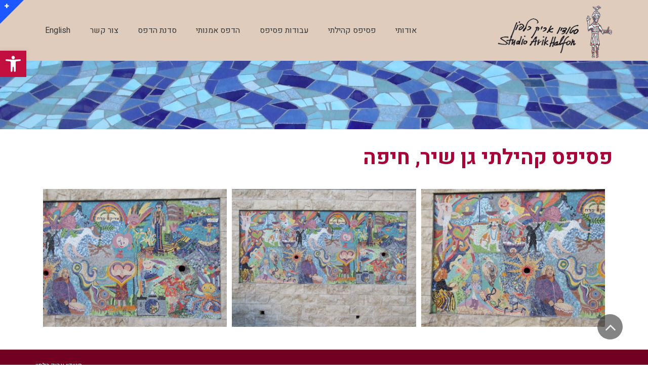

--- FILE ---
content_type: text/html; charset=UTF-8
request_url: https://arikhalfon.com/%D7%A4%D7%A1%D7%99%D7%A4%D7%A1-%D7%A7%D7%94%D7%99%D7%9C%D7%AA%D7%99/%D7%A4%D7%A1%D7%99%D7%A4%D7%A1-%D7%A7%D7%94%D7%99%D7%9C%D7%AA%D7%99-%D7%92%D7%9F-%D7%A9%D7%99%D7%A8-%D7%97%D7%99%D7%A4%D7%94/
body_size: 20080
content:
<!DOCTYPE html>
<!--[if lt IE 7]>
<html class="no-js lt-ie9 lt-ie8 lt-ie7" dir="rtl" lang="he-IL"> <![endif]-->
<!--[if IE 7]>
<html class="no-js lt-ie9 lt-ie8" dir="rtl" lang="he-IL"> <![endif]-->
<!--[if IE 8]>
<html class="no-js lt-ie9" dir="rtl" lang="he-IL"> <![endif]-->
<!--[if gt IE 8]><!--> <html class="no-js" dir="rtl" lang="he-IL"> <!--<![endif]-->
<head>
	<meta charset="utf-8" />
	<meta name="viewport" content="width=device-width, initial-scale=1.0" />
	<title>פסיפס קהילתי גן שיר, חיפה - סטודיו אריק כלפון</title>
	<meta name='robots' content='index, follow, max-image-preview:large, max-snippet:-1, max-video-preview:-1' />

	<!-- This site is optimized with the Yoast SEO plugin v26.2 - https://yoast.com/wordpress/plugins/seo/ -->
	<link rel="canonical" href="https://arikhalfon.com/פסיפס-קהילתי/פסיפס-קהילתי-גן-שיר-חיפה/" />
	<meta property="og:locale" content="he_IL" />
	<meta property="og:type" content="article" />
	<meta property="og:title" content="פסיפס קהילתי גן שיר, חיפה - סטודיו אריק כלפון" />
	<meta property="og:url" content="https://arikhalfon.com/פסיפס-קהילתי/פסיפס-קהילתי-גן-שיר-חיפה/" />
	<meta property="og:site_name" content="סטודיו אריק כלפון" />
	<meta property="article:publisher" content="https://www.facebook.com/studioarikhalfon/" />
	<meta property="article:modified_time" content="2020-03-17T18:08:51+00:00" />
	<meta name="twitter:card" content="summary_large_image" />
	<script type="application/ld+json" class="yoast-schema-graph">{"@context":"https://schema.org","@graph":[{"@type":"WebPage","@id":"https://arikhalfon.com/%d7%a4%d7%a1%d7%99%d7%a4%d7%a1-%d7%a7%d7%94%d7%99%d7%9c%d7%aa%d7%99/%d7%a4%d7%a1%d7%99%d7%a4%d7%a1-%d7%a7%d7%94%d7%99%d7%9c%d7%aa%d7%99-%d7%92%d7%9f-%d7%a9%d7%99%d7%a8-%d7%97%d7%99%d7%a4%d7%94/","url":"https://arikhalfon.com/%d7%a4%d7%a1%d7%99%d7%a4%d7%a1-%d7%a7%d7%94%d7%99%d7%9c%d7%aa%d7%99/%d7%a4%d7%a1%d7%99%d7%a4%d7%a1-%d7%a7%d7%94%d7%99%d7%9c%d7%aa%d7%99-%d7%92%d7%9f-%d7%a9%d7%99%d7%a8-%d7%97%d7%99%d7%a4%d7%94/","name":"פסיפס קהילתי גן שיר, חיפה - סטודיו אריק כלפון","isPartOf":{"@id":"https://arikhalfon.com/#website"},"datePublished":"2019-02-04T14:42:58+00:00","dateModified":"2020-03-17T18:08:51+00:00","breadcrumb":{"@id":"https://arikhalfon.com/%d7%a4%d7%a1%d7%99%d7%a4%d7%a1-%d7%a7%d7%94%d7%99%d7%9c%d7%aa%d7%99/%d7%a4%d7%a1%d7%99%d7%a4%d7%a1-%d7%a7%d7%94%d7%99%d7%9c%d7%aa%d7%99-%d7%92%d7%9f-%d7%a9%d7%99%d7%a8-%d7%97%d7%99%d7%a4%d7%94/#breadcrumb"},"inLanguage":"he-IL","potentialAction":[{"@type":"ReadAction","target":["https://arikhalfon.com/%d7%a4%d7%a1%d7%99%d7%a4%d7%a1-%d7%a7%d7%94%d7%99%d7%9c%d7%aa%d7%99/%d7%a4%d7%a1%d7%99%d7%a4%d7%a1-%d7%a7%d7%94%d7%99%d7%9c%d7%aa%d7%99-%d7%92%d7%9f-%d7%a9%d7%99%d7%a8-%d7%97%d7%99%d7%a4%d7%94/"]}]},{"@type":"BreadcrumbList","@id":"https://arikhalfon.com/%d7%a4%d7%a1%d7%99%d7%a4%d7%a1-%d7%a7%d7%94%d7%99%d7%9c%d7%aa%d7%99/%d7%a4%d7%a1%d7%99%d7%a4%d7%a1-%d7%a7%d7%94%d7%99%d7%9c%d7%aa%d7%99-%d7%92%d7%9f-%d7%a9%d7%99%d7%a8-%d7%97%d7%99%d7%a4%d7%94/#breadcrumb","itemListElement":[{"@type":"ListItem","position":1,"name":"דף הבית","item":"https://arikhalfon.com/"},{"@type":"ListItem","position":2,"name":"פסיפס קהילתי","item":"https://arikhalfon.com/%d7%a4%d7%a1%d7%99%d7%a4%d7%a1-%d7%a7%d7%94%d7%99%d7%9c%d7%aa%d7%99/"},{"@type":"ListItem","position":3,"name":"פסיפס קהילתי גן שיר, חיפה"}]},{"@type":"WebSite","@id":"https://arikhalfon.com/#website","url":"https://arikhalfon.com/","name":"סטודיו אריק כלפון","description":"פסיפס, הדפס, פיסול וסדנאות","potentialAction":[{"@type":"SearchAction","target":{"@type":"EntryPoint","urlTemplate":"https://arikhalfon.com/?s={search_term_string}"},"query-input":{"@type":"PropertyValueSpecification","valueRequired":true,"valueName":"search_term_string"}}],"inLanguage":"he-IL"}]}</script>
	<!-- / Yoast SEO plugin. -->


<link rel='dns-prefetch' href='//secure.gravatar.com' />
<link rel='dns-prefetch' href='//stats.wp.com' />
<link rel='dns-prefetch' href='//v0.wordpress.com' />
<link rel='dns-prefetch' href='//widgets.wp.com' />
<link rel='dns-prefetch' href='//s0.wp.com' />
<link rel='dns-prefetch' href='//0.gravatar.com' />
<link rel='dns-prefetch' href='//1.gravatar.com' />
<link rel='dns-prefetch' href='//2.gravatar.com' />
<link rel='preconnect' href='//c0.wp.com' />
<link rel="alternate" type="application/rss+xml" title="סטודיו אריק כלפון &laquo; פיד‏" href="https://arikhalfon.com/feed/" />
<link rel="alternate" type="application/rss+xml" title="סטודיו אריק כלפון &laquo; פיד תגובות‏" href="https://arikhalfon.com/comments/feed/" />
<link rel="alternate" title="oEmbed (JSON)" type="application/json+oembed" href="https://arikhalfon.com/wp-json/oembed/1.0/embed?url=https%3A%2F%2Farikhalfon.com%2F%25d7%25a4%25d7%25a1%25d7%2599%25d7%25a4%25d7%25a1-%25d7%25a7%25d7%2594%25d7%2599%25d7%259c%25d7%25aa%25d7%2599%2F%25d7%25a4%25d7%25a1%25d7%2599%25d7%25a4%25d7%25a1-%25d7%25a7%25d7%2594%25d7%2599%25d7%259c%25d7%25aa%25d7%2599-%25d7%2592%25d7%259f-%25d7%25a9%25d7%2599%25d7%25a8-%25d7%2597%25d7%2599%25d7%25a4%25d7%2594%2F&#038;lang=he" />
<link rel="alternate" title="oEmbed (XML)" type="text/xml+oembed" href="https://arikhalfon.com/wp-json/oembed/1.0/embed?url=https%3A%2F%2Farikhalfon.com%2F%25d7%25a4%25d7%25a1%25d7%2599%25d7%25a4%25d7%25a1-%25d7%25a7%25d7%2594%25d7%2599%25d7%259c%25d7%25aa%25d7%2599%2F%25d7%25a4%25d7%25a1%25d7%2599%25d7%25a4%25d7%25a1-%25d7%25a7%25d7%2594%25d7%2599%25d7%259c%25d7%25aa%25d7%2599-%25d7%2592%25d7%259f-%25d7%25a9%25d7%2599%25d7%25a8-%25d7%2597%25d7%2599%25d7%25a4%25d7%2594%2F&#038;format=xml&#038;lang=he" />
<style id='wp-img-auto-sizes-contain-inline-css' type='text/css'>
img:is([sizes=auto i],[sizes^="auto," i]){contain-intrinsic-size:3000px 1500px}
/*# sourceURL=wp-img-auto-sizes-contain-inline-css */
</style>

<style id='wp-emoji-styles-inline-css' type='text/css'>

	img.wp-smiley, img.emoji {
		display: inline !important;
		border: none !important;
		box-shadow: none !important;
		height: 1em !important;
		width: 1em !important;
		margin: 0 0.07em !important;
		vertical-align: -0.1em !important;
		background: none !important;
		padding: 0 !important;
	}
/*# sourceURL=wp-emoji-styles-inline-css */
</style>
<style id='classic-theme-styles-inline-css' type='text/css'>
/*! This file is auto-generated */
.wp-block-button__link{color:#fff;background-color:#32373c;border-radius:9999px;box-shadow:none;text-decoration:none;padding:calc(.667em + 2px) calc(1.333em + 2px);font-size:1.125em}.wp-block-file__button{background:#32373c;color:#fff;text-decoration:none}
/*# sourceURL=/wp-includes/css/classic-themes.min.css */
</style>
<link rel='stylesheet' id='mediaelement-css' href='https://c0.wp.com/c/6.9/wp-includes/js/mediaelement/mediaelementplayer-legacy.min.css' type='text/css' media='all' />
<link rel='stylesheet' id='wp-mediaelement-css' href='https://c0.wp.com/c/6.9/wp-includes/js/mediaelement/wp-mediaelement.min.css' type='text/css' media='all' />
<style id='jetpack-sharing-buttons-style-inline-css' type='text/css'>
.jetpack-sharing-buttons__services-list{display:flex;flex-direction:row;flex-wrap:wrap;gap:0;list-style-type:none;margin:5px;padding:0}.jetpack-sharing-buttons__services-list.has-small-icon-size{font-size:12px}.jetpack-sharing-buttons__services-list.has-normal-icon-size{font-size:16px}.jetpack-sharing-buttons__services-list.has-large-icon-size{font-size:24px}.jetpack-sharing-buttons__services-list.has-huge-icon-size{font-size:36px}@media print{.jetpack-sharing-buttons__services-list{display:none!important}}.editor-styles-wrapper .wp-block-jetpack-sharing-buttons{gap:0;padding-inline-start:0}ul.jetpack-sharing-buttons__services-list.has-background{padding:1.25em 2.375em}
/*# sourceURL=https://arikhalfon.com/wp-content/plugins/jetpack/_inc/blocks/sharing-buttons/view.css */
</style>
<style id='global-styles-inline-css' type='text/css'>
:root{--wp--preset--aspect-ratio--square: 1;--wp--preset--aspect-ratio--4-3: 4/3;--wp--preset--aspect-ratio--3-4: 3/4;--wp--preset--aspect-ratio--3-2: 3/2;--wp--preset--aspect-ratio--2-3: 2/3;--wp--preset--aspect-ratio--16-9: 16/9;--wp--preset--aspect-ratio--9-16: 9/16;--wp--preset--color--black: #000000;--wp--preset--color--cyan-bluish-gray: #abb8c3;--wp--preset--color--white: #ffffff;--wp--preset--color--pale-pink: #f78da7;--wp--preset--color--vivid-red: #cf2e2e;--wp--preset--color--luminous-vivid-orange: #ff6900;--wp--preset--color--luminous-vivid-amber: #fcb900;--wp--preset--color--light-green-cyan: #7bdcb5;--wp--preset--color--vivid-green-cyan: #00d084;--wp--preset--color--pale-cyan-blue: #8ed1fc;--wp--preset--color--vivid-cyan-blue: #0693e3;--wp--preset--color--vivid-purple: #9b51e0;--wp--preset--gradient--vivid-cyan-blue-to-vivid-purple: linear-gradient(135deg,rgb(6,147,227) 0%,rgb(155,81,224) 100%);--wp--preset--gradient--light-green-cyan-to-vivid-green-cyan: linear-gradient(135deg,rgb(122,220,180) 0%,rgb(0,208,130) 100%);--wp--preset--gradient--luminous-vivid-amber-to-luminous-vivid-orange: linear-gradient(135deg,rgb(252,185,0) 0%,rgb(255,105,0) 100%);--wp--preset--gradient--luminous-vivid-orange-to-vivid-red: linear-gradient(135deg,rgb(255,105,0) 0%,rgb(207,46,46) 100%);--wp--preset--gradient--very-light-gray-to-cyan-bluish-gray: linear-gradient(135deg,rgb(238,238,238) 0%,rgb(169,184,195) 100%);--wp--preset--gradient--cool-to-warm-spectrum: linear-gradient(135deg,rgb(74,234,220) 0%,rgb(151,120,209) 20%,rgb(207,42,186) 40%,rgb(238,44,130) 60%,rgb(251,105,98) 80%,rgb(254,248,76) 100%);--wp--preset--gradient--blush-light-purple: linear-gradient(135deg,rgb(255,206,236) 0%,rgb(152,150,240) 100%);--wp--preset--gradient--blush-bordeaux: linear-gradient(135deg,rgb(254,205,165) 0%,rgb(254,45,45) 50%,rgb(107,0,62) 100%);--wp--preset--gradient--luminous-dusk: linear-gradient(135deg,rgb(255,203,112) 0%,rgb(199,81,192) 50%,rgb(65,88,208) 100%);--wp--preset--gradient--pale-ocean: linear-gradient(135deg,rgb(255,245,203) 0%,rgb(182,227,212) 50%,rgb(51,167,181) 100%);--wp--preset--gradient--electric-grass: linear-gradient(135deg,rgb(202,248,128) 0%,rgb(113,206,126) 100%);--wp--preset--gradient--midnight: linear-gradient(135deg,rgb(2,3,129) 0%,rgb(40,116,252) 100%);--wp--preset--font-size--small: 13px;--wp--preset--font-size--medium: 20px;--wp--preset--font-size--large: 36px;--wp--preset--font-size--x-large: 42px;--wp--preset--spacing--20: 0.44rem;--wp--preset--spacing--30: 0.67rem;--wp--preset--spacing--40: 1rem;--wp--preset--spacing--50: 1.5rem;--wp--preset--spacing--60: 2.25rem;--wp--preset--spacing--70: 3.38rem;--wp--preset--spacing--80: 5.06rem;--wp--preset--shadow--natural: 6px 6px 9px rgba(0, 0, 0, 0.2);--wp--preset--shadow--deep: 12px 12px 50px rgba(0, 0, 0, 0.4);--wp--preset--shadow--sharp: 6px 6px 0px rgba(0, 0, 0, 0.2);--wp--preset--shadow--outlined: 6px 6px 0px -3px rgb(255, 255, 255), 6px 6px rgb(0, 0, 0);--wp--preset--shadow--crisp: 6px 6px 0px rgb(0, 0, 0);}:where(.is-layout-flex){gap: 0.5em;}:where(.is-layout-grid){gap: 0.5em;}body .is-layout-flex{display: flex;}.is-layout-flex{flex-wrap: wrap;align-items: center;}.is-layout-flex > :is(*, div){margin: 0;}body .is-layout-grid{display: grid;}.is-layout-grid > :is(*, div){margin: 0;}:where(.wp-block-columns.is-layout-flex){gap: 2em;}:where(.wp-block-columns.is-layout-grid){gap: 2em;}:where(.wp-block-post-template.is-layout-flex){gap: 1.25em;}:where(.wp-block-post-template.is-layout-grid){gap: 1.25em;}.has-black-color{color: var(--wp--preset--color--black) !important;}.has-cyan-bluish-gray-color{color: var(--wp--preset--color--cyan-bluish-gray) !important;}.has-white-color{color: var(--wp--preset--color--white) !important;}.has-pale-pink-color{color: var(--wp--preset--color--pale-pink) !important;}.has-vivid-red-color{color: var(--wp--preset--color--vivid-red) !important;}.has-luminous-vivid-orange-color{color: var(--wp--preset--color--luminous-vivid-orange) !important;}.has-luminous-vivid-amber-color{color: var(--wp--preset--color--luminous-vivid-amber) !important;}.has-light-green-cyan-color{color: var(--wp--preset--color--light-green-cyan) !important;}.has-vivid-green-cyan-color{color: var(--wp--preset--color--vivid-green-cyan) !important;}.has-pale-cyan-blue-color{color: var(--wp--preset--color--pale-cyan-blue) !important;}.has-vivid-cyan-blue-color{color: var(--wp--preset--color--vivid-cyan-blue) !important;}.has-vivid-purple-color{color: var(--wp--preset--color--vivid-purple) !important;}.has-black-background-color{background-color: var(--wp--preset--color--black) !important;}.has-cyan-bluish-gray-background-color{background-color: var(--wp--preset--color--cyan-bluish-gray) !important;}.has-white-background-color{background-color: var(--wp--preset--color--white) !important;}.has-pale-pink-background-color{background-color: var(--wp--preset--color--pale-pink) !important;}.has-vivid-red-background-color{background-color: var(--wp--preset--color--vivid-red) !important;}.has-luminous-vivid-orange-background-color{background-color: var(--wp--preset--color--luminous-vivid-orange) !important;}.has-luminous-vivid-amber-background-color{background-color: var(--wp--preset--color--luminous-vivid-amber) !important;}.has-light-green-cyan-background-color{background-color: var(--wp--preset--color--light-green-cyan) !important;}.has-vivid-green-cyan-background-color{background-color: var(--wp--preset--color--vivid-green-cyan) !important;}.has-pale-cyan-blue-background-color{background-color: var(--wp--preset--color--pale-cyan-blue) !important;}.has-vivid-cyan-blue-background-color{background-color: var(--wp--preset--color--vivid-cyan-blue) !important;}.has-vivid-purple-background-color{background-color: var(--wp--preset--color--vivid-purple) !important;}.has-black-border-color{border-color: var(--wp--preset--color--black) !important;}.has-cyan-bluish-gray-border-color{border-color: var(--wp--preset--color--cyan-bluish-gray) !important;}.has-white-border-color{border-color: var(--wp--preset--color--white) !important;}.has-pale-pink-border-color{border-color: var(--wp--preset--color--pale-pink) !important;}.has-vivid-red-border-color{border-color: var(--wp--preset--color--vivid-red) !important;}.has-luminous-vivid-orange-border-color{border-color: var(--wp--preset--color--luminous-vivid-orange) !important;}.has-luminous-vivid-amber-border-color{border-color: var(--wp--preset--color--luminous-vivid-amber) !important;}.has-light-green-cyan-border-color{border-color: var(--wp--preset--color--light-green-cyan) !important;}.has-vivid-green-cyan-border-color{border-color: var(--wp--preset--color--vivid-green-cyan) !important;}.has-pale-cyan-blue-border-color{border-color: var(--wp--preset--color--pale-cyan-blue) !important;}.has-vivid-cyan-blue-border-color{border-color: var(--wp--preset--color--vivid-cyan-blue) !important;}.has-vivid-purple-border-color{border-color: var(--wp--preset--color--vivid-purple) !important;}.has-vivid-cyan-blue-to-vivid-purple-gradient-background{background: var(--wp--preset--gradient--vivid-cyan-blue-to-vivid-purple) !important;}.has-light-green-cyan-to-vivid-green-cyan-gradient-background{background: var(--wp--preset--gradient--light-green-cyan-to-vivid-green-cyan) !important;}.has-luminous-vivid-amber-to-luminous-vivid-orange-gradient-background{background: var(--wp--preset--gradient--luminous-vivid-amber-to-luminous-vivid-orange) !important;}.has-luminous-vivid-orange-to-vivid-red-gradient-background{background: var(--wp--preset--gradient--luminous-vivid-orange-to-vivid-red) !important;}.has-very-light-gray-to-cyan-bluish-gray-gradient-background{background: var(--wp--preset--gradient--very-light-gray-to-cyan-bluish-gray) !important;}.has-cool-to-warm-spectrum-gradient-background{background: var(--wp--preset--gradient--cool-to-warm-spectrum) !important;}.has-blush-light-purple-gradient-background{background: var(--wp--preset--gradient--blush-light-purple) !important;}.has-blush-bordeaux-gradient-background{background: var(--wp--preset--gradient--blush-bordeaux) !important;}.has-luminous-dusk-gradient-background{background: var(--wp--preset--gradient--luminous-dusk) !important;}.has-pale-ocean-gradient-background{background: var(--wp--preset--gradient--pale-ocean) !important;}.has-electric-grass-gradient-background{background: var(--wp--preset--gradient--electric-grass) !important;}.has-midnight-gradient-background{background: var(--wp--preset--gradient--midnight) !important;}.has-small-font-size{font-size: var(--wp--preset--font-size--small) !important;}.has-medium-font-size{font-size: var(--wp--preset--font-size--medium) !important;}.has-large-font-size{font-size: var(--wp--preset--font-size--large) !important;}.has-x-large-font-size{font-size: var(--wp--preset--font-size--x-large) !important;}
:where(.wp-block-post-template.is-layout-flex){gap: 1.25em;}:where(.wp-block-post-template.is-layout-grid){gap: 1.25em;}
:where(.wp-block-term-template.is-layout-flex){gap: 1.25em;}:where(.wp-block-term-template.is-layout-grid){gap: 1.25em;}
:where(.wp-block-columns.is-layout-flex){gap: 2em;}:where(.wp-block-columns.is-layout-grid){gap: 2em;}
:root :where(.wp-block-pullquote){font-size: 1.5em;line-height: 1.6;}
/*# sourceURL=global-styles-inline-css */
</style>
<link rel='stylesheet' id='contact-form-7-css' href='https://arikhalfon.com/wp-content/plugins/contact-form-7/includes/css/styles.css?ver=6.1.2' type='text/css' media='all' />
<link rel='stylesheet' id='contact-form-7-rtl-css' href='https://arikhalfon.com/wp-content/plugins/contact-form-7/includes/css/styles-rtl.css?ver=6.1.2' type='text/css' media='all' />
<link rel='stylesheet' id='pojo-a11y-css' href='https://arikhalfon.com/wp-content/plugins/pojo-accessibility/modules/legacy/assets/css/style.min.css?ver=1.0.0' type='text/css' media='all' />
<link rel='stylesheet' id='jetpack_likes-css' href='https://c0.wp.com/p/jetpack/15.1.1/modules/likes/style.css' type='text/css' media='all' />
<link rel='stylesheet' id='elementor-frontend-css' href='https://arikhalfon.com/wp-content/plugins/elementor/assets/css/frontend.min.css?ver=3.35.0' type='text/css' media='all' />
<link rel='stylesheet' id='elementor-post-1056-css' href='https://arikhalfon.com/wp-content/uploads/elementor/css/post-1056.css?ver=1770066795' type='text/css' media='all' />
<link rel='stylesheet' id='font-awesome-5-all-css' href='https://arikhalfon.com/wp-content/plugins/elementor/assets/lib/font-awesome/css/all.min.css?ver=3.35.0' type='text/css' media='all' />
<link rel='stylesheet' id='font-awesome-4-shim-css' href='https://arikhalfon.com/wp-content/plugins/elementor/assets/lib/font-awesome/css/v4-shims.min.css?ver=3.35.0' type='text/css' media='all' />
<link rel='stylesheet' id='swiper-css' href='https://arikhalfon.com/wp-content/plugins/elementor/assets/lib/swiper/v8/css/swiper.min.css?ver=8.4.5' type='text/css' media='all' />
<link rel='stylesheet' id='e-swiper-css' href='https://arikhalfon.com/wp-content/plugins/elementor/assets/css/conditionals/e-swiper.min.css?ver=3.35.0' type='text/css' media='all' />
<link rel='stylesheet' id='widget-image-gallery-css' href='https://arikhalfon.com/wp-content/plugins/elementor/assets/css/widget-image-gallery-rtl.min.css?ver=3.35.0' type='text/css' media='all' />
<link rel='stylesheet' id='elementor-post-223-css' href='https://arikhalfon.com/wp-content/uploads/elementor/css/post-223.css?ver=1770123751' type='text/css' media='all' />
<link rel='stylesheet' id='pojo-css-framework-css' href='https://arikhalfon.com/wp-content/themes/atlanta/assets/bootstrap/css/bootstrap.min.css?ver=3.0.0' type='text/css' media='all' />
<link rel='stylesheet' id='font-awesome-css' href='https://arikhalfon.com/wp-content/plugins/elementor/assets/lib/font-awesome/css/font-awesome.min.css?ver=4.7.0' type='text/css' media='all' />
<link rel='stylesheet' id='pojo-base-style-css' href='https://arikhalfon.com/wp-content/themes/atlanta/core/assets/css/style.min.css?ver=1.8.1' type='text/css' media='all' />
<link rel='stylesheet' id='pojo-style-css' href='https://arikhalfon.com/wp-content/themes/atlanta/assets/css/style.min.css?ver=1.8.1' type='text/css' media='all' />
<link rel='stylesheet' id='pojo-base-style-rtl-css' href='https://arikhalfon.com/wp-content/themes/atlanta/core/assets/css/rtl.min.css?ver=1.8.1' type='text/css' media='all' />
<link rel='stylesheet' id='pojo-style-rtl-css' href='https://arikhalfon.com/wp-content/themes/atlanta/assets/css/rtl.min.css?ver=1.8.1' type='text/css' media='all' />
<link rel='stylesheet' id='elementor-gf-local-rubik-css' href='https://arikhalfon.com/wp-content/uploads/elementor/google-fonts/css/rubik.css?ver=1742239227' type='text/css' media='all' />
<link rel='stylesheet' id='elementor-gf-local-robotoslab-css' href='https://arikhalfon.com/wp-content/uploads/elementor/google-fonts/css/robotoslab.css?ver=1742239243' type='text/css' media='all' />
<link rel='stylesheet' id='elementor-gf-local-roboto-css' href='https://arikhalfon.com/wp-content/uploads/elementor/google-fonts/css/roboto.css?ver=1742239283' type='text/css' media='all' />
<script type="text/javascript" src="https://c0.wp.com/c/6.9/wp-includes/js/jquery/jquery.min.js" id="jquery-core-js"></script>
<script type="text/javascript" src="https://c0.wp.com/c/6.9/wp-includes/js/jquery/jquery-migrate.min.js" id="jquery-migrate-js"></script>
<script type="text/javascript" src="https://arikhalfon.com/wp-content/plugins/elementor/assets/lib/font-awesome/js/v4-shims.min.js?ver=3.35.0" id="font-awesome-4-shim-js"></script>
<link rel="https://api.w.org/" href="https://arikhalfon.com/wp-json/" /><link rel="alternate" title="JSON" type="application/json" href="https://arikhalfon.com/wp-json/wp/v2/pages/223" /><link rel="EditURI" type="application/rsd+xml" title="RSD" href="https://arikhalfon.com/xmlrpc.php?rsd" />
<meta name="generator" content="WordPress 6.9" />
<link rel='shortlink' href='https://wp.me/Pay5DY-3B' />
	<style>img#wpstats{display:none}</style>
		<style type="text/css">
#pojo-a11y-toolbar .pojo-a11y-toolbar-toggle a{ background-color: #c10f3f;	color: #ffffff;}
#pojo-a11y-toolbar .pojo-a11y-toolbar-overlay, #pojo-a11y-toolbar .pojo-a11y-toolbar-overlay ul.pojo-a11y-toolbar-items.pojo-a11y-links{ border-color: #c10f3f;}
body.pojo-a11y-focusable a:focus{ outline-style: solid !important;	outline-width: 1px !important;	outline-color: #FF0000 !important;}
#pojo-a11y-toolbar{ top: 100px !important;}
#pojo-a11y-toolbar .pojo-a11y-toolbar-overlay{ background-color: #ffffff;}
#pojo-a11y-toolbar .pojo-a11y-toolbar-overlay ul.pojo-a11y-toolbar-items li.pojo-a11y-toolbar-item a, #pojo-a11y-toolbar .pojo-a11y-toolbar-overlay p.pojo-a11y-toolbar-title{ color: #333333;}
#pojo-a11y-toolbar .pojo-a11y-toolbar-overlay ul.pojo-a11y-toolbar-items li.pojo-a11y-toolbar-item a.active{ background-color: #4054b2;	color: #ffffff;}
@media (max-width: 767px) { #pojo-a11y-toolbar { top: 50px !important; } }</style><link rel="stylesheet" type="text/css" href="https://fonts.googleapis.com/css?family=Heebo:100,100italic,200,200italic,300,300italic,400,400italic,500,500italic,600,600italic,700,700italic,800,800italic,900,900italic|Roboto+Slab:100,100italic,200,200italic,300,300italic,400,400italic,500,500italic,600,600italic,700,700italic,800,800italic,900,900italic|Neuton:100,100italic,200,200italic,300,300italic,400,400italic,500,500italic,600,600italic,700,700italic,800,800italic,900,900italic|Karla:100,100italic,200,200italic,300,300italic,400,400italic,500,500italic,600,600italic,700,700italic,800,800italic,900,900italic&subset=hebrew"><style type="text/css">div.logo-text a{color: #dd3333; font-family: 'Heebo', Arial, sans-serif; font-weight: normal; font-size: 17px;line-height: 1em;}.logo-img a > img{width: 50;}.logo{margin-top: 10px;}body{background-color: rgba(255, 255, 255, 1);background-position: top center;background-repeat: repeat;background-size: auto;background-attachment: scroll;color: #000000; font-family: 'Roboto Slab', Arial, sans-serif; font-weight: normal; font-size: 16px;line-height: 1.8em;}#top-bar{background-color: #ffffff;color: #5b5b5b; font-family: 'Roboto Slab', Arial, sans-serif; font-weight: normal; font-size: 12px;line-height: 40px;}#top-bar a{color: #888888;}#top-bar a:hover{color: #289dcc;}#header, .sticky-header{background-color: rgba(224, 204, 188, 1);background-position: center bottom;background-repeat: repeat-x;background-size: auto;background-attachment: scroll;}.sf-menu a, .mobile-menu a{color: #383838; font-family: 'Heebo', Arial, sans-serif; font-weight: normal; font-size: 16px;letter-spacing: 0px;}.sf-menu a:hover,.sf-menu li.active a, .sf-menu li.current-menu-item > a,.sf-menu .sfHover > a,.sf-menu .sfHover > li.current-menu-item > a,.sf-menu li.current-menu-ancestor > a,.mobile-menu a:hover,.mobile-menu li.current-menu-item > a{color: #990f34;}.nav-main .sf-menu .sub-menu{background-color: #383838;}.nav-main .sf-menu .sub-menu li:hover{background-color: #c11532;}.nav-main .sf-menu .sub-menu li a{color: #FFFFFF; font-family: 'Heebo', Arial, sans-serif; font-weight: normal; font-size: 14px;text-transform: none;letter-spacing: 0px;line-height: 3.8em;}.nav-main .sf-menu .sub-menu li:hover > a,.nav-main .sf-menu .sub-menu li.current-menu-item > a{color: #ffffff;}a, .entry-meta:after,.sd-title:after,.title-comments:after,.title-respond:after,.pb-widget-title:after,.widget-title:after{color: #1c57ff;}a:hover{color: #1c57ff;}::selection{color: #ffffff;background: #990f34;}::-moz-selection{color: #ffffff;background: #990f34;}h1{color: #1c57ff; font-family: 'Heebo', Arial, sans-serif; font-weight: bold; font-size: 41px;text-transform: none;letter-spacing: 0px;line-height: 1.3em;}h2{color: #1c57ff; font-family: 'Heebo', Arial, sans-serif; font-weight: bold; font-size: 31px;text-transform: none;letter-spacing: 0px;line-height: 1.5em;}h3{color: #1c57ff; font-family: 'Heebo', Arial, sans-serif; font-weight: bold; font-size: 21px;text-transform: none;letter-spacing: 0px;line-height: 1.5em;}h4{color: #1c57ff; font-family: 'Heebo', Arial, sans-serif; font-weight: 500; font-size: 21px;text-transform: none;letter-spacing: 0px;line-height: 1.5em;}h5{color: #1c57ff; font-family: 'Heebo', Arial, sans-serif; font-weight: bold; font-size: 16px;text-transform: none;letter-spacing: 0px;line-height: 2em;}h6{color: #7a7a7a; font-family: 'Heebo', Arial, sans-serif; font-weight: normal; font-size: 18px;text-transform: none;line-height: 2.5em;}#page-header.page-header-style-custom_bg{background-color: rgba(243, 243, 243, 1);background-position: center center;background-repeat: repeat;background-size: cover;background-attachment: fixed;}#page-header{height: 80px;line-height: 80px;color: #383838; font-family: 'Heebo', Arial, sans-serif; font-weight: normal; font-size: 19px;text-transform: none;letter-spacing: 0px;}#page-header div.breadcrumbs, #page-header div.breadcrumbs a{color: #636363; font-family: 'Roboto Slab', Arial, sans-serif; font-weight: normal; font-size: 12px;text-transform: none;letter-spacing: 0px;font-style: normal;}#sidebar{color: #606060; font-family: 'Roboto Slab', Arial, sans-serif; font-weight: normal; font-size: 13px;line-height: 1.5em;}#sidebar a{color: #606060;}#sidebar a:hover{color: #289dcc;}#sidebar .widget-title{color: #1c57ff; font-family: 'Heebo', Arial, sans-serif; font-weight: normal; font-size: 17px;text-transform: none;letter-spacing: 0px;line-height: 2em;}#footer{background-color: #990f34;color: #9e9e9e; font-family: 'Roboto Slab', Arial, sans-serif; font-weight: normal; font-size: 13px;line-height: 1.5em;}#footer a{color: #7c7c7c;}#footer a:hover{color: #b5123d;}#sidebar-footer .widget-title{color: #ffffff; font-family: 'Heebo', Arial, sans-serif; font-weight: bold; font-size: 17px;text-transform: none;letter-spacing: 0px;line-height: 2.3em;}#copyright{background-color: #720022;color: #ffffff; font-family: 'Roboto Slab', Arial, sans-serif; font-weight: normal; font-size: 12px;letter-spacing: 0px;font-style: normal;line-height: 60px;}#copyright a{color: #ffffff;}#copyright a:hover{color: #000000;}#outer-slidebar #outer-slidebar-overlay{background-color: #1c57ff;}#outer-slidebar{color: #ffffff; font-family: 'Neuton', Arial, sans-serif; font-weight: normal; font-size: 15px;line-height: 1.5em;}#outer-slidebar a{color: #f2f2f2;}#outer-slidebar a:hover{color: #ffffff;}#outer-slidebar .widget-title{color: #ffffff; font-family: 'Karla', Arial, sans-serif; font-weight: bold; font-size: 21px;letter-spacing: -1px;line-height: 2.5em;}#pojo-scroll-up{width: 50px;height: 50px;line-height: 50px;background-color: rgba(51, 51, 51, 0.6);background-position: top center;background-repeat: repeat;background-size: auto;background-attachment: scroll;}#pojo-scroll-up a{color: #eeeeee;}.sf-menu a, .menu-no-found,.sf-menu li.pojo-menu-search,.search-header{line-height: 120px;}.sf-menu li:hover ul, .sf-menu li.sfHover ul{top: 120px;}#top-bar ul.social-links li a .social-icon:before{line-height: 40px;height: 40px;width: 40px;}.navbar-toggle{border-color: #383838;}.icon-bar{background-color: #383838;}.sf-menu li.active, .sf-menu li:hover, .sf-menu li.current-menu-item, .sf-menu li.current-menu-parent, .sf-menu li.current-menu-ancestor, .sf-menu li.current_page_item, .sf-menu li.current_page_paren, .sf-menu li.current_page_ancestor{border-color: #990f34;}#sidebar .menu li a:hover, #sidebar .sub-menu li a:hover, #sidebar .sub-page-menu li a:hover, #sidebar .menu li.current_page_item > a, #sidebar .sub-menu li.current_page_item > a, #sidebar .sub-page-menu li.current_page_item > a, #sidebar .menu li.current-menu-item > a, #sidebar .sub-menu li.current-menu-item > a, #sidebar .sub-page-menu li.current-menu-item > a{border-color: #1c57ff;}.category-filters a{color: #1c57ff;}.category-filters a:hover,.category-filters a.active{color: #1c57ff;border-top-color: #1c57ff;}#outer-slidebar #outer-slidebar-toggle a{border-right-color: #1c57ff;color: #ffffff;}.rtl #outer-slidebar #outer-slidebar-toggle a{border-left-color: #1c57ff;}.p {
margin-top: -52px;
}

</style>
		<meta name="generator" content="Elementor 3.35.0; features: e_font_icon_svg, additional_custom_breakpoints; settings: css_print_method-external, google_font-enabled, font_display-auto">
			<style>
				.e-con.e-parent:nth-of-type(n+4):not(.e-lazyloaded):not(.e-no-lazyload),
				.e-con.e-parent:nth-of-type(n+4):not(.e-lazyloaded):not(.e-no-lazyload) * {
					background-image: none !important;
				}
				@media screen and (max-height: 1024px) {
					.e-con.e-parent:nth-of-type(n+3):not(.e-lazyloaded):not(.e-no-lazyload),
					.e-con.e-parent:nth-of-type(n+3):not(.e-lazyloaded):not(.e-no-lazyload) * {
						background-image: none !important;
					}
				}
				@media screen and (max-height: 640px) {
					.e-con.e-parent:nth-of-type(n+2):not(.e-lazyloaded):not(.e-no-lazyload),
					.e-con.e-parent:nth-of-type(n+2):not(.e-lazyloaded):not(.e-no-lazyload) * {
						background-image: none !important;
					}
				}
			</style>
			<link rel="icon" href="https://arikhalfon.com/wp-content/uploads/2018/12/cropped-1-32x32.png" sizes="32x32" />
<link rel="icon" href="https://arikhalfon.com/wp-content/uploads/2018/12/cropped-1-192x192.png" sizes="192x192" />
<link rel="apple-touch-icon" href="https://arikhalfon.com/wp-content/uploads/2018/12/cropped-1-180x180.png" />
<meta name="msapplication-TileImage" content="https://arikhalfon.com/wp-content/uploads/2018/12/cropped-1-270x270.png" />
</head>
<body class="rtl wp-singular page-template-default page page-id-223 page-child parent-pageid-30 wp-theme-atlanta eio-default layout-full-width pojo-title-bar elementor-default elementor-kit-1056 elementor-page elementor-page-223 elementor-page-1879 format-text">
	<div id="outer-slidebar">
		<div id="outer-slidebar-overlay">
			<div class="slidebar-overlay-inner">
				<div class="container">
					<div class="row">
											</div>
				</div>
			</div>
		</div>
		<div id="outer-slidebar-toggle">
			<a href="javascript:void(0);"></a>
		</div>
	</div>

<div id="container" class="wide">
	
			<section id="top-bar">
			<div class="container">
				<div class="pull-left">
									</div>
				<div class="pull-right">
									</div>
			</div><!-- .container -->
		</section>
		<header id="header" class="logo-left" role="banner">
			<div class="container">
				<div class="logo">
										<div class="logo-img">
						<a href="https://arikhalfon.com/" rel="home"><img src="http://arikhalfon.com/wp-content/uploads/2020/12/sm.png" alt="סטודיו אריק כלפון" class="logo-img-primary" /></a>					</div>
										
										<button type="button" class="navbar-toggle visible-xs" data-toggle="collapse" data-target=".navbar-collapse">
						<span class="sr-only">תפריט</span>
						<span class="icon-bar"></span>
						<span class="icon-bar"></span>
						<span class="icon-bar"></span>
					</button>
									</div>
				<nav class="nav-main" role="navigation">
					<div class="navbar-collapse collapse">
													<ul id="menu-%d7%a8%d7%90%d7%a9%d7%99" class="sf-menu hidden-xs"><li class="menu-item menu-item-type-post_type menu-item-object-page menu-item-home menu-%d7%90%d7%95%d7%93%d7%95%d7%aa%d7%99 first-item menu-item-42"><a href="https://arikhalfon.com/"><span>אודותי</span></a></li>
<li class="menu-item menu-item-type-post_type menu-item-object-page current-page-ancestor menu-%d7%a4%d7%a1%d7%99%d7%a4%d7%a1-%d7%a7%d7%94%d7%99%d7%9c%d7%aa%d7%99 menu-item-1435"><a href="https://arikhalfon.com/%d7%a4%d7%a1%d7%99%d7%a4%d7%a1-%d7%a7%d7%94%d7%99%d7%9c%d7%aa%d7%99/"><span>פסיפס קהילתי</span></a></li>
<li class="menu-item menu-item-type-post_type menu-item-object-page menu-%d7%a2%d7%91%d7%95%d7%93%d7%95%d7%aa-%d7%a4%d7%a1%d7%99%d7%a4%d7%a1 menu-item-44"><a href="https://arikhalfon.com/%d7%a2%d7%91%d7%95%d7%93%d7%95%d7%aa-%d7%a4%d7%a1%d7%99%d7%a4%d7%a1/"><span>עבודות פסיפס</span></a></li>
<li class="menu-item menu-item-type-post_type menu-item-object-page menu-%d7%94%d7%93%d7%a4%d7%a1-%d7%90%d7%9e%d7%a0%d7%95%d7%aa%d7%99 menu-item-45"><a href="https://arikhalfon.com/print/"><span>הדפס אמנותי</span></a></li>
<li class="menu-item menu-item-type-post_type menu-item-object-page menu-%d7%a1%d7%93%d7%a0%d7%aa-%d7%94%d7%93%d7%a4%d7%a1 menu-item-46"><a href="https://arikhalfon.com/print-ws/"><span>סדנת הדפס</span></a></li>
<li class="menu-item menu-item-type-post_type menu-item-object-page menu-%d7%a6%d7%95%d7%a8-%d7%a7%d7%a9%d7%a8 menu-item-125"><a href="https://arikhalfon.com/contact/"><span>צור קשר</span></a></li>
<li class="lang-item lang-item-8 lang-item-en no-translation lang-item-first menu-item menu-item-type-custom menu-item-object-custom menu-english menu-item-1185-en"><a href="https://arikhalfon.com/en/about-en/"><span>English</span></a></li>
</ul><ul id="menu-%d7%a8%d7%90%d7%a9%d7%99-1" class="mobile-menu visible-xs"><li class="menu-item menu-item-type-post_type menu-item-object-page menu-item-home first-item menu-item-42"><a href="https://arikhalfon.com/"><span>אודותי</span></a></li>
<li class="menu-item menu-item-type-post_type menu-item-object-page current-page-ancestor menu-item-1435"><a href="https://arikhalfon.com/%d7%a4%d7%a1%d7%99%d7%a4%d7%a1-%d7%a7%d7%94%d7%99%d7%9c%d7%aa%d7%99/"><span>פסיפס קהילתי</span></a></li>
<li class="menu-item menu-item-type-post_type menu-item-object-page menu-item-44"><a href="https://arikhalfon.com/%d7%a2%d7%91%d7%95%d7%93%d7%95%d7%aa-%d7%a4%d7%a1%d7%99%d7%a4%d7%a1/"><span>עבודות פסיפס</span></a></li>
<li class="menu-item menu-item-type-post_type menu-item-object-page menu-item-45"><a href="https://arikhalfon.com/print/"><span>הדפס אמנותי</span></a></li>
<li class="menu-item menu-item-type-post_type menu-item-object-page menu-item-46"><a href="https://arikhalfon.com/print-ws/"><span>סדנת הדפס</span></a></li>
<li class="menu-item menu-item-type-post_type menu-item-object-page menu-item-125"><a href="https://arikhalfon.com/contact/"><span>צור קשר</span></a></li>
<li class="lang-item lang-item-8 lang-item-en no-translation lang-item-first menu-item menu-item-type-custom menu-item-object-custom menu-item-1185-en"><a href="https://arikhalfon.com/en/about-en/"><span>English</span></a></li>
</ul>											</div>
				</nav><!--/#nav-menu -->
			</div><!-- /.container -->
		</header>
					<div class="sticky-header logo-left">
				<div class="container">
					<div class="logo">
													<div class="logo-img">
								<a href="https://arikhalfon.com/" rel="home"><img src="http://arikhalfon.com/wp-content/uploads/2020/12/sm.png" alt="סטודיו אריק כלפון" class="logo-img-secondary" /></a>
							</div>
						
												<button type="button" class="navbar-toggle visible-xs" data-toggle="collapse" data-target=".navbar-collapse">
							<span class="sr-only">תפריט</span>
							<span class="icon-bar"></span>
							<span class="icon-bar"></span>
							<span class="icon-bar"></span>
						</button>
											</div>
					<nav class="nav-main" role="navigation">
						<div class="navbar-collapse collapse">
															<ul id="menu-%d7%a8%d7%90%d7%a9%d7%99-2" class="sf-menu hidden-xs"><li class="menu-item menu-item-type-post_type menu-item-object-page menu-item-home first-item menu-item-42"><a href="https://arikhalfon.com/"><span>אודותי</span></a></li>
<li class="menu-item menu-item-type-post_type menu-item-object-page current-page-ancestor menu-item-1435"><a href="https://arikhalfon.com/%d7%a4%d7%a1%d7%99%d7%a4%d7%a1-%d7%a7%d7%94%d7%99%d7%9c%d7%aa%d7%99/"><span>פסיפס קהילתי</span></a></li>
<li class="menu-item menu-item-type-post_type menu-item-object-page menu-item-44"><a href="https://arikhalfon.com/%d7%a2%d7%91%d7%95%d7%93%d7%95%d7%aa-%d7%a4%d7%a1%d7%99%d7%a4%d7%a1/"><span>עבודות פסיפס</span></a></li>
<li class="menu-item menu-item-type-post_type menu-item-object-page menu-item-45"><a href="https://arikhalfon.com/print/"><span>הדפס אמנותי</span></a></li>
<li class="menu-item menu-item-type-post_type menu-item-object-page menu-item-46"><a href="https://arikhalfon.com/print-ws/"><span>סדנת הדפס</span></a></li>
<li class="menu-item menu-item-type-post_type menu-item-object-page menu-item-125"><a href="https://arikhalfon.com/contact/"><span>צור קשר</span></a></li>
<li class="lang-item lang-item-8 lang-item-en no-translation lang-item-first menu-item menu-item-type-custom menu-item-object-custom menu-item-1185-en"><a href="https://arikhalfon.com/en/about-en/"><span>English</span></a></li>
</ul><ul id="menu-%d7%a8%d7%90%d7%a9%d7%99-3" class="mobile-menu visible-xs"><li class="menu-item menu-item-type-post_type menu-item-object-page menu-item-home first-item menu-item-42"><a href="https://arikhalfon.com/"><span>אודותי</span></a></li>
<li class="menu-item menu-item-type-post_type menu-item-object-page current-page-ancestor menu-item-1435"><a href="https://arikhalfon.com/%d7%a4%d7%a1%d7%99%d7%a4%d7%a1-%d7%a7%d7%94%d7%99%d7%9c%d7%aa%d7%99/"><span>פסיפס קהילתי</span></a></li>
<li class="menu-item menu-item-type-post_type menu-item-object-page menu-item-44"><a href="https://arikhalfon.com/%d7%a2%d7%91%d7%95%d7%93%d7%95%d7%aa-%d7%a4%d7%a1%d7%99%d7%a4%d7%a1/"><span>עבודות פסיפס</span></a></li>
<li class="menu-item menu-item-type-post_type menu-item-object-page menu-item-45"><a href="https://arikhalfon.com/print/"><span>הדפס אמנותי</span></a></li>
<li class="menu-item menu-item-type-post_type menu-item-object-page menu-item-46"><a href="https://arikhalfon.com/print-ws/"><span>סדנת הדפס</span></a></li>
<li class="menu-item menu-item-type-post_type menu-item-object-page menu-item-125"><a href="https://arikhalfon.com/contact/"><span>צור קשר</span></a></li>
<li class="lang-item lang-item-8 lang-item-en no-translation lang-item-first menu-item menu-item-type-custom menu-item-object-custom menu-item-1185-en"><a href="https://arikhalfon.com/en/about-en/"><span>English</span></a></li>
</ul>													</div>
					</nav><!--/#nav-menu -->
				</div><!-- /.container -->
			</div>
			<div class="sticky-header-running"></div>
			
				<script>jQuery(function(){MasterSliderIntegration.createSlider({"id":"pojo-slideshow-6981f1e7aa34e","params":{"width":1900,"height":200,"loop":true,"autoplay":true,"space":0,"centerControls":false,"fullwidth":true,"overPause":true,"view":"fade"},"arrows":false,"lightbox":false,"thumblist":false,"thumblist_params":{"dir":"h","autohide":false},"bullets":false,"bullets_params":{"dir":"h","autohide":true}});});</script><div id="page-header" class="pojo-slideshow-wrap"><div style="direction: ltr;" class="pojo-slideshow">
						<div class="pojo-slideshow-6981f1e7aa34e pojo-slideshow-1104 pojo-slideshow-wrapper master-slider ms-skin-pojo" id="pojo-slideshow-6981f1e7aa34e"><div class="ms-slide" data-delay="4"><img src="https://arikhalfon.com/wp-content/themes/atlanta/core/assets/masterslider/blank.gif" data-src="https://arikhalfon.com/wp-content/uploads/2019/02/פסיפס-גני-תקווה-128-scaled.jpg" alt="פסיפס גני תקווה 128" /></div><div class="ms-slide" data-delay="4"><img src="https://arikhalfon.com/wp-content/themes/atlanta/core/assets/masterslider/blank.gif" data-src="https://arikhalfon.com/wp-content/uploads/2019/02/פסיפס-גני-תקווה-136-scaled.jpg" alt="פסיפס גני תקווה 136" /></div></div>
					</div></div>
		<div id="primary">
			<div class="container">
				<div id="content" class="row">
		<section id="main" class="col-sm-12 col-md-12 full-width" role="main">
			<article id="post-223" class="post-223 page type-page status-publish hentry">
									<header class="page-title">
				<h1 class="entry-title">פסיפס קהילתי גן שיר, חיפה</h1>
			</header>
						<div class="entry-content">
											<div data-elementor-type="wp-post" data-elementor-id="223" class="elementor elementor-223 elementor-bc-flex-widget" data-elementor-post-type="page">
						<section class="elementor-section elementor-top-section elementor-element elementor-element-6fffbc3 elementor-section-boxed elementor-section-height-default elementor-section-height-default" data-id="6fffbc3" data-element_type="section" data-e-type="section">
						<div class="elementor-container elementor-column-gap-default">
					<div class="elementor-column elementor-col-100 elementor-top-column elementor-element elementor-element-f43726c" data-id="f43726c" data-element_type="column" data-e-type="column">
			<div class="elementor-widget-wrap elementor-element-populated">
						<div class="elementor-element elementor-element-d646a69 elementor-widget elementor-widget-image-gallery" data-id="d646a69" data-element_type="widget" data-e-type="widget" data-widget_type="image-gallery.default">
							<div class="elementor-image-gallery">
			<div id='gallery-1' class='gallery galleryid-223 gallery-columns-3 gallery-size-medium_large'><figure class='gallery-item'>
			<div class='gallery-icon landscape'>
				<a data-elementor-open-lightbox="yes" data-elementor-lightbox-slideshow="d646a69" data-elementor-lightbox-title="פסיפס גן שיר שלם (6)" data-e-action-hash="#elementor-action%3Aaction%3Dlightbox%26settings%[base64]" href='https://arikhalfon.com/wp-content/uploads/2019/02/פסיפס-גן-שיר-שלם-6-scaled.jpg'><img fetchpriority="high" decoding="async" width="768" height="576" src="https://arikhalfon.com/wp-content/uploads/2019/02/פסיפס-גן-שיר-שלם-6-768x576.jpg" class="attachment-medium_large size-medium_large" alt="" srcset="https://arikhalfon.com/wp-content/uploads/2019/02/פסיפס-גן-שיר-שלם-6-768x576.jpg 768w, https://arikhalfon.com/wp-content/uploads/2019/02/פסיפס-גן-שיר-שלם-6-600x450.jpg 600w, https://arikhalfon.com/wp-content/uploads/2019/02/פסיפס-גן-שיר-שלם-6-300x225.jpg 300w, https://arikhalfon.com/wp-content/uploads/2019/02/פסיפס-גן-שיר-שלם-6-1024x768.jpg 1024w, https://arikhalfon.com/wp-content/uploads/2019/02/פסיפס-גן-שיר-שלם-6-267x200.jpg 267w" sizes="(max-width: 768px) 100vw, 768px" /></a>
			</div></figure><figure class='gallery-item'>
			<div class='gallery-icon landscape'>
				<a data-elementor-open-lightbox="yes" data-elementor-lightbox-slideshow="d646a69" data-elementor-lightbox-title="פסיפס גן שיר שלם (1)" data-e-action-hash="#elementor-action%3Aaction%3Dlightbox%26settings%[base64]" href='https://arikhalfon.com/wp-content/uploads/2019/02/פסיפס-גן-שיר-שלם-1-scaled.jpg'><img decoding="async" width="768" height="576" src="https://arikhalfon.com/wp-content/uploads/2019/02/פסיפס-גן-שיר-שלם-1-768x576.jpg" class="attachment-medium_large size-medium_large" alt="" srcset="https://arikhalfon.com/wp-content/uploads/2019/02/פסיפס-גן-שיר-שלם-1-768x576.jpg 768w, https://arikhalfon.com/wp-content/uploads/2019/02/פסיפס-גן-שיר-שלם-1-600x450.jpg 600w, https://arikhalfon.com/wp-content/uploads/2019/02/פסיפס-גן-שיר-שלם-1-300x225.jpg 300w, https://arikhalfon.com/wp-content/uploads/2019/02/פסיפס-גן-שיר-שלם-1-1024x768.jpg 1024w, https://arikhalfon.com/wp-content/uploads/2019/02/פסיפס-גן-שיר-שלם-1-267x200.jpg 267w" sizes="(max-width: 768px) 100vw, 768px" /></a>
			</div></figure><figure class='gallery-item'>
			<div class='gallery-icon landscape'>
				<a data-elementor-open-lightbox="yes" data-elementor-lightbox-slideshow="d646a69" data-elementor-lightbox-title="פסיפס גן שיר שלם (5)" data-e-action-hash="#elementor-action%3Aaction%3Dlightbox%26settings%[base64]" href='https://arikhalfon.com/wp-content/uploads/2019/02/פסיפס-גן-שיר-שלם-5-scaled.jpg'><img decoding="async" width="768" height="576" src="https://arikhalfon.com/wp-content/uploads/2019/02/פסיפס-גן-שיר-שלם-5-768x576.jpg" class="attachment-medium_large size-medium_large" alt="" srcset="https://arikhalfon.com/wp-content/uploads/2019/02/פסיפס-גן-שיר-שלם-5-768x576.jpg 768w, https://arikhalfon.com/wp-content/uploads/2019/02/פסיפס-גן-שיר-שלם-5-600x450.jpg 600w, https://arikhalfon.com/wp-content/uploads/2019/02/פסיפס-גן-שיר-שלם-5-300x225.jpg 300w, https://arikhalfon.com/wp-content/uploads/2019/02/פסיפס-גן-שיר-שלם-5-1024x768.jpg 1024w, https://arikhalfon.com/wp-content/uploads/2019/02/פסיפס-גן-שיר-שלם-5-267x200.jpg 267w" sizes="(max-width: 768px) 100vw, 768px" /></a>
			</div></figure>
		</div>
		</div>
						</div>
					</div>
		</div>
					</div>
		</section>
				</div>
														</div>
			<footer>
							</footer>
		</article>
					</section><!-- section#main -->
				</div><!-- #content -->
		</div><!-- .container -->
	</div><!-- #primary -->

				<footer id="footer">
					</footer>

		<div id="copyright" role="contentinfo">
			<div class="container">
				<div class="footer-text-left pull-left">
									</div>
				<div class="footer-text-right pull-right">
					סטודיו אריק כלפון				</div>
			</div><!-- .container -->
		</div>
		
</div><!-- #container -->
<script type="speculationrules">
{"prefetch":[{"source":"document","where":{"and":[{"href_matches":"/*"},{"not":{"href_matches":["/wp-*.php","/wp-admin/*","/wp-content/uploads/*","/wp-content/*","/wp-content/plugins/*","/wp-content/themes/atlanta/*","/*\\?(.+)"]}},{"not":{"selector_matches":"a[rel~=\"nofollow\"]"}},{"not":{"selector_matches":".no-prefetch, .no-prefetch a"}}]},"eagerness":"conservative"}]}
</script>
		<div id="pojo-scroll-up" class="pojo-scroll-up-right" data-offset="50" data-duration="750" style="font-size: 36px;border-radius: 50%">
			<div class="pojo-scroll-up-inner">
				<a class="pojo-scroll-up-button" href="javascript:void(0);" title="גלילה לראש העמוד">
					<span class="fa fa-angle-up"></span><span class="sr-only">גלילה לראש העמוד</span>
				</a>
			</div>
		</div>
					<script>
				const lazyloadRunObserver = () => {
					const lazyloadBackgrounds = document.querySelectorAll( `.e-con.e-parent:not(.e-lazyloaded)` );
					const lazyloadBackgroundObserver = new IntersectionObserver( ( entries ) => {
						entries.forEach( ( entry ) => {
							if ( entry.isIntersecting ) {
								let lazyloadBackground = entry.target;
								if( lazyloadBackground ) {
									lazyloadBackground.classList.add( 'e-lazyloaded' );
								}
								lazyloadBackgroundObserver.unobserve( entry.target );
							}
						});
					}, { rootMargin: '200px 0px 200px 0px' } );
					lazyloadBackgrounds.forEach( ( lazyloadBackground ) => {
						lazyloadBackgroundObserver.observe( lazyloadBackground );
					} );
				};
				const events = [
					'DOMContentLoaded',
					'elementor/lazyload/observe',
				];
				events.forEach( ( event ) => {
					document.addEventListener( event, lazyloadRunObserver );
				} );
			</script>
			<script type="text/javascript" src="https://c0.wp.com/c/6.9/wp-includes/js/dist/hooks.min.js" id="wp-hooks-js"></script>
<script type="text/javascript" src="https://c0.wp.com/c/6.9/wp-includes/js/dist/i18n.min.js" id="wp-i18n-js"></script>
<script type="text/javascript" id="wp-i18n-js-after">
/* <![CDATA[ */
wp.i18n.setLocaleData( { 'text direction\u0004ltr': [ 'rtl' ] } );
//# sourceURL=wp-i18n-js-after
/* ]]> */
</script>
<script type="text/javascript" src="https://arikhalfon.com/wp-content/plugins/contact-form-7/includes/swv/js/index.js?ver=6.1.2" id="swv-js"></script>
<script type="text/javascript" id="contact-form-7-js-before">
/* <![CDATA[ */
var wpcf7 = {
    "api": {
        "root": "https:\/\/arikhalfon.com\/wp-json\/",
        "namespace": "contact-form-7\/v1"
    },
    "cached": 1
};
//# sourceURL=contact-form-7-js-before
/* ]]> */
</script>
<script type="text/javascript" src="https://arikhalfon.com/wp-content/plugins/contact-form-7/includes/js/index.js?ver=6.1.2" id="contact-form-7-js"></script>
<script type="text/javascript" id="pll_cookie_script-js-after">
/* <![CDATA[ */
(function() {
				var expirationDate = new Date();
				expirationDate.setTime( expirationDate.getTime() + 31536000 * 1000 );
				document.cookie = "pll_language=he; expires=" + expirationDate.toUTCString() + "; path=/; secure; SameSite=Lax";
			}());

//# sourceURL=pll_cookie_script-js-after
/* ]]> */
</script>
<script type="text/javascript" id="pojo-a11y-js-extra">
/* <![CDATA[ */
var PojoA11yOptions = {"focusable":"","remove_link_target":"","add_role_links":"","enable_save":"","save_expiration":""};
//# sourceURL=pojo-a11y-js-extra
/* ]]> */
</script>
<script type="text/javascript" src="https://arikhalfon.com/wp-content/plugins/pojo-accessibility/modules/legacy/assets/js/app.min.js?ver=1.0.0" id="pojo-a11y-js"></script>
<script type="text/javascript" src="https://arikhalfon.com/wp-content/plugins/pojo-forms/assets/js/app.min.js?ver=6.9" id="pojo-forms-js"></script>
<script type="text/javascript" src="https://arikhalfon.com/wp-content/plugins/elementor/assets/lib/swiper/v8/swiper.min.js?ver=8.4.5" id="swiper-js"></script>
<script type="text/javascript" src="https://arikhalfon.com/wp-content/plugins/elementor/assets/js/webpack.runtime.min.js?ver=3.35.0" id="elementor-webpack-runtime-js"></script>
<script type="text/javascript" src="https://arikhalfon.com/wp-content/plugins/elementor/assets/js/frontend-modules.min.js?ver=3.35.0" id="elementor-frontend-modules-js"></script>
<script type="text/javascript" src="https://c0.wp.com/c/6.9/wp-includes/js/jquery/ui/core.min.js" id="jquery-ui-core-js"></script>
<script type="text/javascript" id="elementor-frontend-js-before">
/* <![CDATA[ */
var elementorFrontendConfig = {"environmentMode":{"edit":false,"wpPreview":false,"isScriptDebug":false},"i18n":{"shareOnFacebook":"\u05e9\u05ea\u05e3 \u05d1\u05e4\u05d9\u05d9\u05e1\u05d1\u05d5\u05e7","shareOnTwitter":"\u05e9\u05ea\u05e3 \u05d1\u05d8\u05d5\u05d5\u05d9\u05d8\u05e8","pinIt":"\u05dc\u05e0\u05e2\u05d5\u05e5 \u05d1\u05e4\u05d9\u05e0\u05d8\u05e8\u05e1\u05d8","download":"\u05d4\u05d5\u05e8\u05d3\u05d4","downloadImage":"\u05d4\u05d5\u05e8\u05d3\u05ea \u05ea\u05de\u05d5\u05e0\u05d4","fullscreen":"\u05de\u05e1\u05da \u05de\u05dc\u05d0","zoom":"\u05de\u05d9\u05e7\u05d5\u05d3","share":"\u05e9\u05ea\u05e3","playVideo":"\u05e0\u05d2\u05df \u05d5\u05d9\u05d3\u05d0\u05d5","previous":"\u05e7\u05d5\u05d3\u05dd","next":"\u05d4\u05d1\u05d0","close":"\u05e1\u05d2\u05d5\u05e8","a11yCarouselPrevSlideMessage":"\u05e9\u05e7\u05d5\u05e4\u05d9\u05ea \u05e7\u05d5\u05d3\u05de\u05ea","a11yCarouselNextSlideMessage":"\u05e9\u05e7\u05d5\u05e4\u05d9\u05ea \u05d4\u05d1\u05d0\u05d4","a11yCarouselFirstSlideMessage":"\u05d6\u05d5\u05d4\u05d9 \u05d4\u05e9\u05e7\u05d5\u05e4\u05d9\u05ea \u05d4\u05e8\u05d0\u05e9\u05d5\u05e0\u05d4","a11yCarouselLastSlideMessage":"\u05d6\u05d5\u05d4\u05d9 \u05d4\u05e9\u05e7\u05d5\u05e4\u05d9\u05ea \u05d4\u05d0\u05d7\u05e8\u05d5\u05e0\u05d4","a11yCarouselPaginationBulletMessage":"\u05dc\u05e2\u05d1\u05d5\u05e8 \u05dc\u05e9\u05e7\u05d5\u05e4\u05d9\u05ea"},"is_rtl":true,"breakpoints":{"xs":0,"sm":480,"md":768,"lg":1025,"xl":1440,"xxl":1600},"responsive":{"breakpoints":{"mobile":{"label":"\u05de\u05d5\u05d1\u05d9\u05d9\u05dc \u05d0\u05e0\u05db\u05d9","value":767,"default_value":767,"direction":"max","is_enabled":true},"mobile_extra":{"label":"\u05de\u05d5\u05d1\u05d9\u05d9\u05dc \u05d0\u05d5\u05e4\u05e7\u05d9","value":880,"default_value":880,"direction":"max","is_enabled":false},"tablet":{"label":"\u05d8\u05d0\u05d1\u05dc\u05d8 \u05d0\u05e0\u05db\u05d9","value":1024,"default_value":1024,"direction":"max","is_enabled":true},"tablet_extra":{"label":"\u05d8\u05d0\u05d1\u05dc\u05d8 \u05d0\u05d5\u05e4\u05e7\u05d9","value":1200,"default_value":1200,"direction":"max","is_enabled":false},"laptop":{"label":"\u05dc\u05e4\u05d8\u05d5\u05e4","value":1366,"default_value":1366,"direction":"max","is_enabled":false},"widescreen":{"label":"\u05de\u05e1\u05da \u05e8\u05d7\u05d1","value":2400,"default_value":2400,"direction":"min","is_enabled":false}},"hasCustomBreakpoints":false},"version":"3.35.0","is_static":false,"experimentalFeatures":{"e_font_icon_svg":true,"additional_custom_breakpoints":true,"e_optimized_markup":true,"theme_builder_v2":true,"home_screen":true,"global_classes_should_enforce_capabilities":true,"e_variables":true,"cloud-library":true,"e_opt_in_v4_page":true,"e_components":true,"e_interactions":true,"e_editor_one":true,"import-export-customization":true,"e_pro_variables":true},"urls":{"assets":"https:\/\/arikhalfon.com\/wp-content\/plugins\/elementor\/assets\/","ajaxurl":"https:\/\/arikhalfon.com\/wp-admin\/admin-ajax.php","uploadUrl":"https:\/\/arikhalfon.com\/wp-content\/uploads"},"nonces":{"floatingButtonsClickTracking":"c77ba406b5"},"swiperClass":"swiper","settings":{"page":[],"editorPreferences":[]},"kit":{"viewport_mobile":767,"viewport_tablet":1024,"active_breakpoints":["viewport_mobile","viewport_tablet"],"global_image_lightbox":"yes","lightbox_enable_counter":"yes","lightbox_enable_fullscreen":"yes","lightbox_enable_zoom":"yes","lightbox_enable_share":"yes","lightbox_title_src":"title","lightbox_description_src":"description"},"post":{"id":223,"title":"%D7%A4%D7%A1%D7%99%D7%A4%D7%A1%20%D7%A7%D7%94%D7%99%D7%9C%D7%AA%D7%99%20%D7%92%D7%9F%20%D7%A9%D7%99%D7%A8%2C%20%D7%97%D7%99%D7%A4%D7%94%20-%20%D7%A1%D7%98%D7%95%D7%93%D7%99%D7%95%20%D7%90%D7%A8%D7%99%D7%A7%20%D7%9B%D7%9C%D7%A4%D7%95%D7%9F","excerpt":"","featuredImage":false}};
//# sourceURL=elementor-frontend-js-before
/* ]]> */
</script>
<script type="text/javascript" src="https://arikhalfon.com/wp-content/plugins/elementor/assets/js/frontend.min.js?ver=3.35.0" id="elementor-frontend-js"></script>
<script type="text/javascript" src="https://arikhalfon.com/wp-content/themes/atlanta/assets/bootstrap/js/bootstrap.min.js?ver=3.0.0" id="pojo-plugins-js"></script>
<script type="text/javascript" id="pojo-scripts-js-extra">
/* <![CDATA[ */
var Pojo = {"ajaxurl":"https://arikhalfon.com/wp-admin/admin-ajax.php","css_framework_type":"bootstrap","superfish_args":{"delay":150,"animation":{"opacity":"show","height":"show"},"speed":"fast"}};
//# sourceURL=pojo-scripts-js-extra
/* ]]> */
</script>
<script type="text/javascript" src="https://arikhalfon.com/wp-content/themes/atlanta/assets/js/frontend.min.js?ver=1.8.1" id="pojo-scripts-js"></script>
<script type="text/javascript" id="jetpack-stats-js-before">
/* <![CDATA[ */
_stq = window._stq || [];
_stq.push([ "view", JSON.parse("{\"v\":\"ext\",\"blog\":\"155888210\",\"post\":\"223\",\"tz\":\"2\",\"srv\":\"arikhalfon.com\",\"j\":\"1:15.1.1\"}") ]);
_stq.push([ "clickTrackerInit", "155888210", "223" ]);
//# sourceURL=jetpack-stats-js-before
/* ]]> */
</script>
<script type="text/javascript" src="https://stats.wp.com/e-202606.js" id="jetpack-stats-js" defer="defer" data-wp-strategy="defer"></script>
<script type="text/javascript" src="https://arikhalfon.com/wp-content/themes/atlanta/core/assets/masterslider/masterslider.min.js?ver=2.9.5" id="masterslider-js"></script>
<script type="text/javascript" src="https://arikhalfon.com/wp-content/plugins/pojo-news-ticker/assets/js/app.min.js?ver=6.9" id="pojo-news-ticker-js"></script>
<script type="text/javascript" src="https://arikhalfon.com/wp-content/plugins/elementor-pro/assets/js/webpack-pro.runtime.min.js?ver=3.33.2" id="elementor-pro-webpack-runtime-js"></script>
<script type="text/javascript" id="elementor-pro-frontend-js-before">
/* <![CDATA[ */
var ElementorProFrontendConfig = {"ajaxurl":"https:\/\/arikhalfon.com\/wp-admin\/admin-ajax.php","nonce":"1a96dc13ed","urls":{"assets":"https:\/\/arikhalfon.com\/wp-content\/plugins\/elementor-pro\/assets\/","rest":"https:\/\/arikhalfon.com\/wp-json\/"},"settings":{"lazy_load_background_images":true},"popup":{"hasPopUps":false},"shareButtonsNetworks":{"facebook":{"title":"Facebook","has_counter":true},"twitter":{"title":"Twitter"},"linkedin":{"title":"LinkedIn","has_counter":true},"pinterest":{"title":"Pinterest","has_counter":true},"reddit":{"title":"Reddit","has_counter":true},"vk":{"title":"VK","has_counter":true},"odnoklassniki":{"title":"OK","has_counter":true},"tumblr":{"title":"Tumblr"},"digg":{"title":"Digg"},"skype":{"title":"Skype"},"stumbleupon":{"title":"StumbleUpon","has_counter":true},"mix":{"title":"Mix"},"telegram":{"title":"Telegram"},"pocket":{"title":"Pocket","has_counter":true},"xing":{"title":"XING","has_counter":true},"whatsapp":{"title":"WhatsApp"},"email":{"title":"Email"},"print":{"title":"Print"},"x-twitter":{"title":"X"},"threads":{"title":"Threads"}},"facebook_sdk":{"lang":"he_IL","app_id":""},"lottie":{"defaultAnimationUrl":"https:\/\/arikhalfon.com\/wp-content\/plugins\/elementor-pro\/modules\/lottie\/assets\/animations\/default.json"}};
//# sourceURL=elementor-pro-frontend-js-before
/* ]]> */
</script>
<script type="text/javascript" src="https://arikhalfon.com/wp-content/plugins/elementor-pro/assets/js/frontend.min.js?ver=3.33.2" id="elementor-pro-frontend-js"></script>
<script type="text/javascript" src="https://arikhalfon.com/wp-content/plugins/elementor-pro/assets/js/elements-handlers.min.js?ver=3.33.2" id="pro-elements-handlers-js"></script>
<script id="wp-emoji-settings" type="application/json">
{"baseUrl":"https://s.w.org/images/core/emoji/17.0.2/72x72/","ext":".png","svgUrl":"https://s.w.org/images/core/emoji/17.0.2/svg/","svgExt":".svg","source":{"concatemoji":"https://arikhalfon.com/wp-includes/js/wp-emoji-release.min.js?ver=6.9"}}
</script>
<script type="module">
/* <![CDATA[ */
/*! This file is auto-generated */
const a=JSON.parse(document.getElementById("wp-emoji-settings").textContent),o=(window._wpemojiSettings=a,"wpEmojiSettingsSupports"),s=["flag","emoji"];function i(e){try{var t={supportTests:e,timestamp:(new Date).valueOf()};sessionStorage.setItem(o,JSON.stringify(t))}catch(e){}}function c(e,t,n){e.clearRect(0,0,e.canvas.width,e.canvas.height),e.fillText(t,0,0);t=new Uint32Array(e.getImageData(0,0,e.canvas.width,e.canvas.height).data);e.clearRect(0,0,e.canvas.width,e.canvas.height),e.fillText(n,0,0);const a=new Uint32Array(e.getImageData(0,0,e.canvas.width,e.canvas.height).data);return t.every((e,t)=>e===a[t])}function p(e,t){e.clearRect(0,0,e.canvas.width,e.canvas.height),e.fillText(t,0,0);var n=e.getImageData(16,16,1,1);for(let e=0;e<n.data.length;e++)if(0!==n.data[e])return!1;return!0}function u(e,t,n,a){switch(t){case"flag":return n(e,"\ud83c\udff3\ufe0f\u200d\u26a7\ufe0f","\ud83c\udff3\ufe0f\u200b\u26a7\ufe0f")?!1:!n(e,"\ud83c\udde8\ud83c\uddf6","\ud83c\udde8\u200b\ud83c\uddf6")&&!n(e,"\ud83c\udff4\udb40\udc67\udb40\udc62\udb40\udc65\udb40\udc6e\udb40\udc67\udb40\udc7f","\ud83c\udff4\u200b\udb40\udc67\u200b\udb40\udc62\u200b\udb40\udc65\u200b\udb40\udc6e\u200b\udb40\udc67\u200b\udb40\udc7f");case"emoji":return!a(e,"\ud83e\u1fac8")}return!1}function f(e,t,n,a){let r;const o=(r="undefined"!=typeof WorkerGlobalScope&&self instanceof WorkerGlobalScope?new OffscreenCanvas(300,150):document.createElement("canvas")).getContext("2d",{willReadFrequently:!0}),s=(o.textBaseline="top",o.font="600 32px Arial",{});return e.forEach(e=>{s[e]=t(o,e,n,a)}),s}function r(e){var t=document.createElement("script");t.src=e,t.defer=!0,document.head.appendChild(t)}a.supports={everything:!0,everythingExceptFlag:!0},new Promise(t=>{let n=function(){try{var e=JSON.parse(sessionStorage.getItem(o));if("object"==typeof e&&"number"==typeof e.timestamp&&(new Date).valueOf()<e.timestamp+604800&&"object"==typeof e.supportTests)return e.supportTests}catch(e){}return null}();if(!n){if("undefined"!=typeof Worker&&"undefined"!=typeof OffscreenCanvas&&"undefined"!=typeof URL&&URL.createObjectURL&&"undefined"!=typeof Blob)try{var e="postMessage("+f.toString()+"("+[JSON.stringify(s),u.toString(),c.toString(),p.toString()].join(",")+"));",a=new Blob([e],{type:"text/javascript"});const r=new Worker(URL.createObjectURL(a),{name:"wpTestEmojiSupports"});return void(r.onmessage=e=>{i(n=e.data),r.terminate(),t(n)})}catch(e){}i(n=f(s,u,c,p))}t(n)}).then(e=>{for(const n in e)a.supports[n]=e[n],a.supports.everything=a.supports.everything&&a.supports[n],"flag"!==n&&(a.supports.everythingExceptFlag=a.supports.everythingExceptFlag&&a.supports[n]);var t;a.supports.everythingExceptFlag=a.supports.everythingExceptFlag&&!a.supports.flag,a.supports.everything||((t=a.source||{}).concatemoji?r(t.concatemoji):t.wpemoji&&t.twemoji&&(r(t.twemoji),r(t.wpemoji)))});
//# sourceURL=https://arikhalfon.com/wp-includes/js/wp-emoji-loader.min.js
/* ]]> */
</script>
		<a id="pojo-a11y-skip-content" class="pojo-skip-link pojo-skip-content" tabindex="1" accesskey="s" href="#content">דילוג לתוכן</a>
				<nav id="pojo-a11y-toolbar" class="pojo-a11y-toolbar-left pojo-a11y-" role="navigation">
			<div class="pojo-a11y-toolbar-toggle">
				<a class="pojo-a11y-toolbar-link pojo-a11y-toolbar-toggle-link" href="javascript:void(0);" title="כלי נגישות" role="button">
					<span class="pojo-sr-only sr-only">פתח סרגל נגישות</span>
					<svg xmlns="http://www.w3.org/2000/svg" viewBox="0 0 100 100" fill="currentColor" width="1em">
						<title>כלי נגישות</title>
						<path d="M50 .8c5.7 0 10.4 4.7 10.4 10.4S55.7 21.6 50 21.6s-10.4-4.7-10.4-10.4S44.3.8 50 .8zM92.2 32l-21.9 2.3c-2.6.3-4.6 2.5-4.6 5.2V94c0 2.9-2.3 5.2-5.2 5.2H60c-2.7 0-4.9-2.1-5.2-4.7l-2.2-24.7c-.1-1.5-1.4-2.5-2.8-2.4-1.3.1-2.2 1.1-2.4 2.4l-2.2 24.7c-.2 2.7-2.5 4.7-5.2 4.7h-.5c-2.9 0-5.2-2.3-5.2-5.2V39.4c0-2.7-2-4.9-4.6-5.2L7.8 32c-2.6-.3-4.6-2.5-4.6-5.2v-.5c0-2.6 2.1-4.7 4.7-4.7h.5c19.3 1.8 33.2 2.8 41.7 2.8s22.4-.9 41.7-2.8c2.6-.2 4.9 1.6 5.2 4.3v1c-.1 2.6-2.1 4.8-4.8 5.1z"/>					</svg>
				</a>
			</div>
			<div class="pojo-a11y-toolbar-overlay">
				<div class="pojo-a11y-toolbar-inner">
					<p class="pojo-a11y-toolbar-title">כלי נגישות</p>

					<ul class="pojo-a11y-toolbar-items pojo-a11y-tools">
																			<li class="pojo-a11y-toolbar-item">
								<a href="#" class="pojo-a11y-toolbar-link pojo-a11y-btn-resize-font pojo-a11y-btn-resize-plus" data-action="resize-plus" data-action-group="resize" tabindex="-1" role="button">
									<span class="pojo-a11y-toolbar-icon"><svg version="1.1" xmlns="http://www.w3.org/2000/svg" width="1em" viewBox="0 0 448 448"><title>הגדל טקסט</title><path fill="currentColor" d="M256 200v16c0 4.25-3.75 8-8 8h-56v56c0 4.25-3.75 8-8 8h-16c-4.25 0-8-3.75-8-8v-56h-56c-4.25 0-8-3.75-8-8v-16c0-4.25 3.75-8 8-8h56v-56c0-4.25 3.75-8 8-8h16c4.25 0 8 3.75 8 8v56h56c4.25 0 8 3.75 8 8zM288 208c0-61.75-50.25-112-112-112s-112 50.25-112 112 50.25 112 112 112 112-50.25 112-112zM416 416c0 17.75-14.25 32-32 32-8.5 0-16.75-3.5-22.5-9.5l-85.75-85.5c-29.25 20.25-64.25 31-99.75 31-97.25 0-176-78.75-176-176s78.75-176 176-176 176 78.75 176 176c0 35.5-10.75 70.5-31 99.75l85.75 85.75c5.75 5.75 9.25 14 9.25 22.5z"></path></svg></span><span class="pojo-a11y-toolbar-text">הגדל טקסט</span>								</a>
							</li>

							<li class="pojo-a11y-toolbar-item">
								<a href="#" class="pojo-a11y-toolbar-link pojo-a11y-btn-resize-font pojo-a11y-btn-resize-minus" data-action="resize-minus" data-action-group="resize" tabindex="-1" role="button">
									<span class="pojo-a11y-toolbar-icon"><svg version="1.1" xmlns="http://www.w3.org/2000/svg" width="1em" viewBox="0 0 448 448"><title>הקטן טקסט</title><path fill="currentColor" d="M256 200v16c0 4.25-3.75 8-8 8h-144c-4.25 0-8-3.75-8-8v-16c0-4.25 3.75-8 8-8h144c4.25 0 8 3.75 8 8zM288 208c0-61.75-50.25-112-112-112s-112 50.25-112 112 50.25 112 112 112 112-50.25 112-112zM416 416c0 17.75-14.25 32-32 32-8.5 0-16.75-3.5-22.5-9.5l-85.75-85.5c-29.25 20.25-64.25 31-99.75 31-97.25 0-176-78.75-176-176s78.75-176 176-176 176 78.75 176 176c0 35.5-10.75 70.5-31 99.75l85.75 85.75c5.75 5.75 9.25 14 9.25 22.5z"></path></svg></span><span class="pojo-a11y-toolbar-text">הקטן טקסט</span>								</a>
							</li>
						
													<li class="pojo-a11y-toolbar-item">
								<a href="#" class="pojo-a11y-toolbar-link pojo-a11y-btn-background-group pojo-a11y-btn-grayscale" data-action="grayscale" data-action-group="schema" tabindex="-1" role="button">
									<span class="pojo-a11y-toolbar-icon"><svg version="1.1" xmlns="http://www.w3.org/2000/svg" width="1em" viewBox="0 0 448 448"><title>גווני אפור</title><path fill="currentColor" d="M15.75 384h-15.75v-352h15.75v352zM31.5 383.75h-8v-351.75h8v351.75zM55 383.75h-7.75v-351.75h7.75v351.75zM94.25 383.75h-7.75v-351.75h7.75v351.75zM133.5 383.75h-15.5v-351.75h15.5v351.75zM165 383.75h-7.75v-351.75h7.75v351.75zM180.75 383.75h-7.75v-351.75h7.75v351.75zM196.5 383.75h-7.75v-351.75h7.75v351.75zM235.75 383.75h-15.75v-351.75h15.75v351.75zM275 383.75h-15.75v-351.75h15.75v351.75zM306.5 383.75h-15.75v-351.75h15.75v351.75zM338 383.75h-15.75v-351.75h15.75v351.75zM361.5 383.75h-15.75v-351.75h15.75v351.75zM408.75 383.75h-23.5v-351.75h23.5v351.75zM424.5 383.75h-8v-351.75h8v351.75zM448 384h-15.75v-352h15.75v352z"></path></svg></span><span class="pojo-a11y-toolbar-text">גווני אפור</span>								</a>
							</li>
						
													<li class="pojo-a11y-toolbar-item">
								<a href="#" class="pojo-a11y-toolbar-link pojo-a11y-btn-background-group pojo-a11y-btn-high-contrast" data-action="high-contrast" data-action-group="schema" tabindex="-1" role="button">
									<span class="pojo-a11y-toolbar-icon"><svg version="1.1" xmlns="http://www.w3.org/2000/svg" width="1em" viewBox="0 0 448 448"><title>ניגודיות גבוהה</title><path fill="currentColor" d="M192 360v-272c-75 0-136 61-136 136s61 136 136 136zM384 224c0 106-86 192-192 192s-192-86-192-192 86-192 192-192 192 86 192 192z"></path></svg></span><span class="pojo-a11y-toolbar-text">ניגודיות גבוהה</span>								</a>
							</li>
						
													<li class="pojo-a11y-toolbar-item">
								<a href="#" class="pojo-a11y-toolbar-link pojo-a11y-btn-background-group pojo-a11y-btn-negative-contrast" data-action="negative-contrast" data-action-group="schema" tabindex="-1" role="button">

									<span class="pojo-a11y-toolbar-icon"><svg version="1.1" xmlns="http://www.w3.org/2000/svg" width="1em" viewBox="0 0 448 448"><title>ניגודיות הפוכה</title><path fill="currentColor" d="M416 240c-23.75-36.75-56.25-68.25-95.25-88.25 10 17 15.25 36.5 15.25 56.25 0 61.75-50.25 112-112 112s-112-50.25-112-112c0-19.75 5.25-39.25 15.25-56.25-39 20-71.5 51.5-95.25 88.25 42.75 66 111.75 112 192 112s149.25-46 192-112zM236 144c0-6.5-5.5-12-12-12-41.75 0-76 34.25-76 76 0 6.5 5.5 12 12 12s12-5.5 12-12c0-28.5 23.5-52 52-52 6.5 0 12-5.5 12-12zM448 240c0 6.25-2 12-5 17.25-46 75.75-130.25 126.75-219 126.75s-173-51.25-219-126.75c-3-5.25-5-11-5-17.25s2-12 5-17.25c46-75.5 130.25-126.75 219-126.75s173 51.25 219 126.75c3 5.25 5 11 5 17.25z"></path></svg></span><span class="pojo-a11y-toolbar-text">ניגודיות הפוכה</span>								</a>
							</li>
						
													<li class="pojo-a11y-toolbar-item">
								<a href="#" class="pojo-a11y-toolbar-link pojo-a11y-btn-background-group pojo-a11y-btn-light-background" data-action="light-background" data-action-group="schema" tabindex="-1" role="button">
									<span class="pojo-a11y-toolbar-icon"><svg version="1.1" xmlns="http://www.w3.org/2000/svg" width="1em" viewBox="0 0 448 448"><title>רקע בהיר</title><path fill="currentColor" d="M184 144c0 4.25-3.75 8-8 8s-8-3.75-8-8c0-17.25-26.75-24-40-24-4.25 0-8-3.75-8-8s3.75-8 8-8c23.25 0 56 12.25 56 40zM224 144c0-50-50.75-80-96-80s-96 30-96 80c0 16 6.5 32.75 17 45 4.75 5.5 10.25 10.75 15.25 16.5 17.75 21.25 32.75 46.25 35.25 74.5h57c2.5-28.25 17.5-53.25 35.25-74.5 5-5.75 10.5-11 15.25-16.5 10.5-12.25 17-29 17-45zM256 144c0 25.75-8.5 48-25.75 67s-40 45.75-42 72.5c7.25 4.25 11.75 12.25 11.75 20.5 0 6-2.25 11.75-6.25 16 4 4.25 6.25 10 6.25 16 0 8.25-4.25 15.75-11.25 20.25 2 3.5 3.25 7.75 3.25 11.75 0 16.25-12.75 24-27.25 24-6.5 14.5-21 24-36.75 24s-30.25-9.5-36.75-24c-14.5 0-27.25-7.75-27.25-24 0-4 1.25-8.25 3.25-11.75-7-4.5-11.25-12-11.25-20.25 0-6 2.25-11.75 6.25-16-4-4.25-6.25-10-6.25-16 0-8.25 4.5-16.25 11.75-20.5-2-26.75-24.75-53.5-42-72.5s-25.75-41.25-25.75-67c0-68 64.75-112 128-112s128 44 128 112z"></path></svg></span><span class="pojo-a11y-toolbar-text">רקע בהיר</span>								</a>
							</li>
						
													<li class="pojo-a11y-toolbar-item">
								<a href="#" class="pojo-a11y-toolbar-link pojo-a11y-btn-links-underline" data-action="links-underline" data-action-group="toggle" tabindex="-1" role="button">
									<span class="pojo-a11y-toolbar-icon"><svg version="1.1" xmlns="http://www.w3.org/2000/svg" width="1em" viewBox="0 0 448 448"><title>הדגשת קישורים</title><path fill="currentColor" d="M364 304c0-6.5-2.5-12.5-7-17l-52-52c-4.5-4.5-10.75-7-17-7-7.25 0-13 2.75-18 8 8.25 8.25 18 15.25 18 28 0 13.25-10.75 24-24 24-12.75 0-19.75-9.75-28-18-5.25 5-8.25 10.75-8.25 18.25 0 6.25 2.5 12.5 7 17l51.5 51.75c4.5 4.5 10.75 6.75 17 6.75s12.5-2.25 17-6.5l36.75-36.5c4.5-4.5 7-10.5 7-16.75zM188.25 127.75c0-6.25-2.5-12.5-7-17l-51.5-51.75c-4.5-4.5-10.75-7-17-7s-12.5 2.5-17 6.75l-36.75 36.5c-4.5 4.5-7 10.5-7 16.75 0 6.5 2.5 12.5 7 17l52 52c4.5 4.5 10.75 6.75 17 6.75 7.25 0 13-2.5 18-7.75-8.25-8.25-18-15.25-18-28 0-13.25 10.75-24 24-24 12.75 0 19.75 9.75 28 18 5.25-5 8.25-10.75 8.25-18.25zM412 304c0 19-7.75 37.5-21.25 50.75l-36.75 36.5c-13.5 13.5-31.75 20.75-50.75 20.75-19.25 0-37.5-7.5-51-21.25l-51.5-51.75c-13.5-13.5-20.75-31.75-20.75-50.75 0-19.75 8-38.5 22-52.25l-22-22c-13.75 14-32.25 22-52 22-19 0-37.5-7.5-51-21l-52-52c-13.75-13.75-21-31.75-21-51 0-19 7.75-37.5 21.25-50.75l36.75-36.5c13.5-13.5 31.75-20.75 50.75-20.75 19.25 0 37.5 7.5 51 21.25l51.5 51.75c13.5 13.5 20.75 31.75 20.75 50.75 0 19.75-8 38.5-22 52.25l22 22c13.75-14 32.25-22 52-22 19 0 37.5 7.5 51 21l52 52c13.75 13.75 21 31.75 21 51z"></path></svg></span><span class="pojo-a11y-toolbar-text">הדגשת קישורים</span>								</a>
							</li>
						
													<li class="pojo-a11y-toolbar-item">
								<a href="#" class="pojo-a11y-toolbar-link pojo-a11y-btn-readable-font" data-action="readable-font" data-action-group="toggle" tabindex="-1" role="button">
									<span class="pojo-a11y-toolbar-icon"><svg version="1.1" xmlns="http://www.w3.org/2000/svg" width="1em" viewBox="0 0 448 448"><title>פונט קריא</title><path fill="currentColor" d="M181.25 139.75l-42.5 112.5c24.75 0.25 49.5 1 74.25 1 4.75 0 9.5-0.25 14.25-0.5-13-38-28.25-76.75-46-113zM0 416l0.5-19.75c23.5-7.25 49-2.25 59.5-29.25l59.25-154 70-181h32c1 1.75 2 3.5 2.75 5.25l51.25 120c18.75 44.25 36 89 55 133 11.25 26 20 52.75 32.5 78.25 1.75 4 5.25 11.5 8.75 14.25 8.25 6.5 31.25 8 43 12.5 0.75 4.75 1.5 9.5 1.5 14.25 0 2.25-0.25 4.25-0.25 6.5-31.75 0-63.5-4-95.25-4-32.75 0-65.5 2.75-98.25 3.75 0-6.5 0.25-13 1-19.5l32.75-7c6.75-1.5 20-3.25 20-12.5 0-9-32.25-83.25-36.25-93.5l-112.5-0.5c-6.5 14.5-31.75 80-31.75 89.5 0 19.25 36.75 20 51 22 0.25 4.75 0.25 9.5 0.25 14.5 0 2.25-0.25 4.5-0.5 6.75-29 0-58.25-5-87.25-5-3.5 0-8.5 1.5-12 2-15.75 2.75-31.25 3.5-47 3.5z"></path></svg></span><span class="pojo-a11y-toolbar-text">פונט קריא</span>								</a>
							</li>
																		<li class="pojo-a11y-toolbar-item">
							<a href="#" class="pojo-a11y-toolbar-link pojo-a11y-btn-reset" data-action="reset" tabindex="-1" role="button">
								<span class="pojo-a11y-toolbar-icon"><svg version="1.1" xmlns="http://www.w3.org/2000/svg" width="1em" viewBox="0 0 448 448"><title>איפוס</title><path fill="currentColor" d="M384 224c0 105.75-86.25 192-192 192-57.25 0-111.25-25.25-147.75-69.25-2.5-3.25-2.25-8 0.5-10.75l34.25-34.5c1.75-1.5 4-2.25 6.25-2.25 2.25 0.25 4.5 1.25 5.75 3 24.5 31.75 61.25 49.75 101 49.75 70.5 0 128-57.5 128-128s-57.5-128-128-128c-32.75 0-63.75 12.5-87 34.25l34.25 34.5c4.75 4.5 6 11.5 3.5 17.25-2.5 6-8.25 10-14.75 10h-112c-8.75 0-16-7.25-16-16v-112c0-6.5 4-12.25 10-14.75 5.75-2.5 12.75-1.25 17.25 3.5l32.5 32.25c35.25-33.25 83-53 132.25-53 105.75 0 192 86.25 192 192z"></path></svg></span>
								<span class="pojo-a11y-toolbar-text">איפוס</span>
							</a>
						</li>
					</ul>
									</div>
			</div>
		</nav>
		</body>
</html>


<!-- Page cached by LiteSpeed Cache 7.6.2 on 2026-02-03 15:02:31 -->

--- FILE ---
content_type: text/css
request_url: https://arikhalfon.com/wp-content/uploads/elementor/css/post-1056.css?ver=1770066795
body_size: 158
content:
.elementor-kit-1056{--e-global-color-primary:#6EC1E4;--e-global-color-secondary:#54595F;--e-global-color-text:#000000;--e-global-color-accent:#61CE70;--e-global-typography-primary-font-family:"Rubik";--e-global-typography-primary-font-weight:600;--e-global-typography-secondary-font-family:"Roboto Slab";--e-global-typography-secondary-font-weight:400;--e-global-typography-text-font-family:"Rubik";--e-global-typography-text-font-weight:400;--e-global-typography-accent-font-family:"Roboto";--e-global-typography-accent-font-weight:500;color:#020101;font-size:18px;}.elementor-kit-1056 e-page-transition{background-color:#FFBC7D;}.elementor-kit-1056 h1{color:#A70437;}.elementor-kit-1056 label{color:#000000;font-family:"Rubik", Sans-serif;font-weight:400;}.elementor-kit-1056 input:not([type="button"]):not([type="submit"]),.elementor-kit-1056 textarea,.elementor-kit-1056 .elementor-field-textual{line-height:1.7em;background-color:#D5D5D5;border-radius:0px 0px 0px 0px;}.elementor-kit-1056 input:focus:not([type="button"]):not([type="submit"]),.elementor-kit-1056 textarea:focus,.elementor-kit-1056 .elementor-field-textual:focus{color:#FBFBFB;background-color:#4D3232;box-shadow:0px 0px 10px 0px rgba(0,0,0,0.5);border-style:double;border-radius:-0px -0px -0px -0px;}.elementor-section.elementor-section-boxed > .elementor-container{max-width:1140px;}.e-con{--container-max-width:1140px;}.elementor-widget:not(:last-child){--kit-widget-spacing:20px;}.elementor-element{--widgets-spacing:20px 20px;--widgets-spacing-row:20px;--widgets-spacing-column:20px;}{}h1.entry-title{display:var(--page-title-display);}@media(max-width:1024px){.elementor-section.elementor-section-boxed > .elementor-container{max-width:1024px;}.e-con{--container-max-width:1024px;}}@media(max-width:767px){.elementor-kit-1056 label{letter-spacing:0.9px;}.elementor-section.elementor-section-boxed > .elementor-container{max-width:767px;}.e-con{--container-max-width:767px;}}